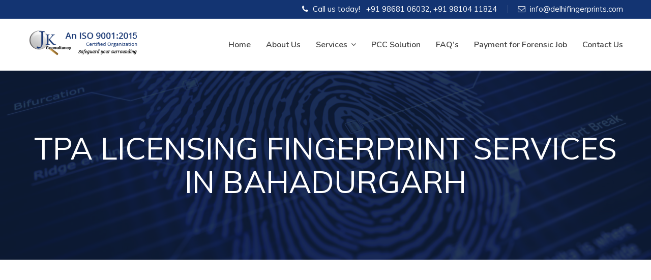

--- FILE ---
content_type: text/html; charset=UTF-8
request_url: https://www.delhifingerprints.com/tpa-licensing-fingerprint-services-in-bahadurgarh/
body_size: 3879
content:

<!DOCTYPE html>
<html lang="en-US" class="no-js no-svg">
<head>
<meta charset="UTF-8">    
<meta name="viewport" content="width=device-width; initial-scale=1.0; maximum-scale=1.0; user-scalable=0;">

<title>TPA Licensing Fingerprint Services in Bahadurgarh</title>        

<meta name="description" content="We provide fingerprinting Services for TPA Licensing in Bahadurgarh. We provide fingerprinting services for obtaining Police Clearance Certificate or Criminal Record Check in Bahadurgarh from TPA Licensing.">

<meta name="keywords" content="Fingerprint Services Bahadurgarh, TPA Licensing Fingerprinting services Bahadurgarh, fingerprinting Services Bahadurgarh, TPA Licensing Fingerprinting services Bahadurgarh, fingerprinting for TPA Licensing in Bahadurgarh. Fingerprint for TPA Licensing in Bahadurgarh, fingerprinting services TPA Licensing in Bahadurgarh.">

<meta name="robots" content="all=index, follow">

<meta name="Copyright" content="2010-2025 copyright">


<meta name="distribution" content="Global">


<link href="https://fonts.googleapis.com/css?family=Nunito:300,300i,400,400i,600,600i,700,700i" rel="stylesheet">
<link href="https://fonts.googleapis.com/css?family=Muli:300,300i,400,400i,600,600i,700,700i" rel="stylesheet">
<link href="https://fonts.googleapis.com/css?family=Pacifico" rel="stylesheet">
<title>TPA Licensing Fingerprint Services in Bahadurgarh &#8211; Delhi Finger Prints</title>
<link rel='dns-prefetch' href='//s.w.org' />
<link rel="alternate" type="application/rss+xml" title="Delhi Finger Prints &raquo; Feed" href="https://www.delhifingerprints.com/feed/" />
<link rel="alternate" type="application/rss+xml" title="Delhi Finger Prints &raquo; Comments Feed" href="https://www.delhifingerprints.com/comments/feed/" />
		<script type="text/javascript">
			window._wpemojiSettings = {"baseUrl":"https:\/\/s.w.org\/images\/core\/emoji\/13.0.0\/72x72\/","ext":".png","svgUrl":"https:\/\/s.w.org\/images\/core\/emoji\/13.0.0\/svg\/","svgExt":".svg","source":{"concatemoji":"https:\/\/www.delhifingerprints.com\/wp-includes\/js\/wp-emoji-release.min.js?ver=5.5.17"}};
			!function(e,a,t){var n,r,o,i=a.createElement("canvas"),p=i.getContext&&i.getContext("2d");function s(e,t){var a=String.fromCharCode;p.clearRect(0,0,i.width,i.height),p.fillText(a.apply(this,e),0,0);e=i.toDataURL();return p.clearRect(0,0,i.width,i.height),p.fillText(a.apply(this,t),0,0),e===i.toDataURL()}function c(e){var t=a.createElement("script");t.src=e,t.defer=t.type="text/javascript",a.getElementsByTagName("head")[0].appendChild(t)}for(o=Array("flag","emoji"),t.supports={everything:!0,everythingExceptFlag:!0},r=0;r<o.length;r++)t.supports[o[r]]=function(e){if(!p||!p.fillText)return!1;switch(p.textBaseline="top",p.font="600 32px Arial",e){case"flag":return s([127987,65039,8205,9895,65039],[127987,65039,8203,9895,65039])?!1:!s([55356,56826,55356,56819],[55356,56826,8203,55356,56819])&&!s([55356,57332,56128,56423,56128,56418,56128,56421,56128,56430,56128,56423,56128,56447],[55356,57332,8203,56128,56423,8203,56128,56418,8203,56128,56421,8203,56128,56430,8203,56128,56423,8203,56128,56447]);case"emoji":return!s([55357,56424,8205,55356,57212],[55357,56424,8203,55356,57212])}return!1}(o[r]),t.supports.everything=t.supports.everything&&t.supports[o[r]],"flag"!==o[r]&&(t.supports.everythingExceptFlag=t.supports.everythingExceptFlag&&t.supports[o[r]]);t.supports.everythingExceptFlag=t.supports.everythingExceptFlag&&!t.supports.flag,t.DOMReady=!1,t.readyCallback=function(){t.DOMReady=!0},t.supports.everything||(n=function(){t.readyCallback()},a.addEventListener?(a.addEventListener("DOMContentLoaded",n,!1),e.addEventListener("load",n,!1)):(e.attachEvent("onload",n),a.attachEvent("onreadystatechange",function(){"complete"===a.readyState&&t.readyCallback()})),(n=t.source||{}).concatemoji?c(n.concatemoji):n.wpemoji&&n.twemoji&&(c(n.twemoji),c(n.wpemoji)))}(window,document,window._wpemojiSettings);
		</script>
		<style type="text/css">
img.wp-smiley,
img.emoji {
	display: inline !important;
	border: none !important;
	box-shadow: none !important;
	height: 1em !important;
	width: 1em !important;
	margin: 0 .07em !important;
	vertical-align: -0.1em !important;
	background: none !important;
	padding: 0 !important;
}
</style>
	<link rel='stylesheet' id='contact-form-7-css'  href='https://www.delhifingerprints.com/wp-content/plugins/contact-form-7/includes/css/styles.css?ver=5.2.2' type='text/css' media='all' />
<link rel='stylesheet' id='dfpsite-style-css'  href='https://www.delhifingerprints.com/wp-content/themes/DFP/style.css?ver=5.5.17' type='text/css' media='all' />
<link rel='stylesheet' id='dfpsite-bootstrapstyle-css'  href='https://www.delhifingerprints.com/wp-content/themes/DFP/assets/bootstrap/bootstrap.css?ver=5.5.17' type='text/css' media='all' />
<link rel='stylesheet' id='dfpsite-mainstylesheet-css'  href='https://www.delhifingerprints.com/wp-content/themes/DFP/assets/css/style.css?ver=5.5.17' type='text/css' media='all' />
<link rel='stylesheet' id='dfpsite-globalstyle-css'  href='https://www.delhifingerprints.com/wp-content/themes/DFP/assets/css/global.css?ver=5.5.17' type='text/css' media='all' />
<link rel='stylesheet' id='dfpsite-responsivestyle-css'  href='https://www.delhifingerprints.com/wp-content/themes/DFP/assets/css/responsive.css?ver=5.5.17' type='text/css' media='all' />
<link rel='stylesheet' id='dfpsite-fontawesomestyle-css'  href='https://www.delhifingerprints.com/wp-content/themes/DFP/assets/css/font-awesome.css?ver=5.5.17' type='text/css' media='all' />
<link rel='stylesheet' id='dfpsite-linearstyle-css'  href='https://www.delhifingerprints.com/wp-content/themes/DFP/assets/css/linear.css?ver=5.5.17' type='text/css' media='all' />
<link rel='stylesheet' id='dfpsite-owl_1-css'  href='https://www.delhifingerprints.com/wp-content/themes/DFP/assets/owl-carousel/owl.carousel.css?ver=5.5.17' type='text/css' media='all' />
<link rel='stylesheet' id='dfpsite-owl_2-css'  href='https://www.delhifingerprints.com/wp-content/themes/DFP/assets/owl-carousel/owl.theme.css?ver=5.5.17' type='text/css' media='all' />
<link rel='stylesheet' id='dfpsite-wowstyle-css'  href='https://www.delhifingerprints.com/wp-content/themes/DFP/assets/wow/wow.css?ver=5.5.17' type='text/css' media='all' />
<link rel='stylesheet' id='dfpsite-sliderstyle-css'  href='https://www.delhifingerprints.com/wp-content/themes/DFP/assets/layerslider/css/layerslider.css?ver=5.5.17' type='text/css' media='all' />
<link rel='stylesheet' id='tablepress-default-css'  href='https://www.delhifingerprints.com/wp-content/tablepress-combined.min.css?ver=5' type='text/css' media='all' />
<script type='text/javascript' src='https://www.delhifingerprints.com/wp-includes/js/jquery/jquery.js?ver=1.12.4-wp' id='jquery-core-js'></script>
<script type='text/javascript' src='https://www.delhifingerprints.com/wp-content/themes/DFP/assets/js/jquery.js?ver=5.5.17' id='dfpsite-mainjquery-js'></script>
<script type='text/javascript' src='https://www.delhifingerprints.com/wp-content/themes/DFP/assets/bootstrap/bootstrap.js?ver=5.5.17' id='dfpsite-bsjuqery-js'></script>
<script type='text/javascript' src='https://www.delhifingerprints.com/wp-content/themes/DFP/assets/owl-carousel/owl.carousel.js?ver=5.5.17' id='dfpsite-owl_3-js'></script>
<script type='text/javascript' src='https://www.delhifingerprints.com/wp-content/themes/DFP/assets/js/scripts.js?ver=5.5.17' id='dfpsite-customscript-js'></script>
<script type='text/javascript' src='https://www.delhifingerprints.com/wp-content/themes/DFP/assets/wow/wow.js?ver=5.5.17' id='dfpsite-wowscript-js'></script>
<script type='text/javascript' src='https://www.delhifingerprints.com/wp-content/themes/DFP/assets/layerslider/js/greensock.js?ver=5.5.17' id='dfpsite-slide1js-js'></script>
<script type='text/javascript' src='https://www.delhifingerprints.com/wp-content/themes/DFP/assets/layerslider/js/layerslider.transitions.js?ver=5.5.17' id='dfpsite-slide2js-js'></script>
<script type='text/javascript' src='https://www.delhifingerprints.com/wp-content/themes/DFP/assets/layerslider/js/layerslider.kreaturamedia.jquery.js?ver=5.5.17' id='dfpsite-slide3js-js'></script>
<script type='text/javascript' src='https://www.delhifingerprints.com/wp-content/themes/DFP/assets/js/waypoints.min.js?ver=1' id='dfpsite-count1js-js'></script>
<script type='text/javascript' src='https://www.delhifingerprints.com/wp-content/themes/DFP/assets/js/jquery.counterup.js?ver=1' id='dfpsite-count2js-js'></script>
<script type='text/javascript' src='https://www.delhifingerprints.com/wp-content/themes/DFP/assets/js/map.js?ver=5.5.17' id='dfpsite-mapscript-js'></script>
<link rel="https://api.w.org/" href="https://www.delhifingerprints.com/wp-json/" /><link rel="alternate" type="application/json" href="https://www.delhifingerprints.com/wp-json/wp/v2/pages/36681" /><link rel="EditURI" type="application/rsd+xml" title="RSD" href="https://www.delhifingerprints.com/xmlrpc.php?rsd" />
<link rel="wlwmanifest" type="application/wlwmanifest+xml" href="https://www.delhifingerprints.com/wp-includes/wlwmanifest.xml" /> 
<meta name="generator" content="WordPress 5.5.17" />
<link rel="canonical" href="https://www.delhifingerprints.com/tpa-licensing-fingerprint-services-in-bahadurgarh/" />
<link rel='shortlink' href='https://www.delhifingerprints.com/?p=36681' />
<link rel="alternate" type="application/json+oembed" href="https://www.delhifingerprints.com/wp-json/oembed/1.0/embed?url=https%3A%2F%2Fwww.delhifingerprints.com%2Ftpa-licensing-fingerprint-services-in-bahadurgarh%2F" />
<link rel="alternate" type="text/xml+oembed" href="https://www.delhifingerprints.com/wp-json/oembed/1.0/embed?url=https%3A%2F%2Fwww.delhifingerprints.com%2Ftpa-licensing-fingerprint-services-in-bahadurgarh%2F&#038;format=xml" />
                                
</head>

<body data-rsssl=1 class="page-template-default page page-id-36681">


        
        <section class="topstrip">
            <div class="container">
                                <ul class="rightside">

                                        <li><span class="fa fa-phone"></span> Call us today! &nbsp; <span id="headerphone">+91 98681 06032</span>, <span id="headerphone">+91 98104 11824</span></li>
                                                            <li><span class="fa fa-envelope-o"></span> <span id="headeremailid"><a href="mailto:info@delhifingerprints.com">info@delhifingerprints.com</a></span></li>
                    
                </ul>
            </div>

        </section>





        <header>

                <div class="container">
                    <a href="https://www.delhifingerprints.com" class="logo">
                                                                        <img src="https://www.delhifingerprints.com/wp-content/themes/DFP/images/logo.png" alt="Delhi Finger Prints" />
                                            </a>

                    <nav id="headnav" role="navigation">
                            <div class="menuicon"><span class="lnr lnr-menu"></span> <span class="lnr lnr-cross" style="display: none;"></span></div>
                            <div class="menu-anchor-container"><ul id="menu-anchor" class="menu"><li id="menu-item-33488" class="menu-item menu-item-type-post_type menu-item-object-page menu-item-home menu-item-33488"><a href="https://www.delhifingerprints.com/">Home</a></li>
<li id="menu-item-33577" class="menu-item menu-item-type-post_type menu-item-object-page menu-item-33577"><a href="https://www.delhifingerprints.com/about/">About Us</a></li>
<li id="menu-item-33264" class="menu-item menu-item-type-post_type menu-item-object-page menu-item-has-children menu-item-33264"><a href="https://www.delhifingerprints.com/services/">Services</a>
<ul class="sub-menu">
	<li id="menu-item-34289" class="menu-item menu-item-type-post_type menu-item-object-page menu-item-34289"><a href="https://www.delhifingerprints.com/fingerprint-examination/">FINGERPRINT EXPERT</a></li>
	<li id="menu-item-34288" class="menu-item menu-item-type-post_type menu-item-object-page menu-item-34288"><a href="https://www.delhifingerprints.com/matrimonial-verfication/">MATRIMONIAL VERIFICATION</a></li>
	<li id="menu-item-34287" class="menu-item menu-item-type-post_type menu-item-object-page menu-item-34287"><a href="https://www.delhifingerprints.com/handwriting-expert-signature-verification/">Handwriting Expert &#038; Signature Verification</a></li>
	<li id="menu-item-34286" class="menu-item menu-item-type-post_type menu-item-object-page menu-item-34286"><a href="https://www.delhifingerprints.com/polygraph-test-2/">Polygraph Test</a></li>
	<li id="menu-item-34285" class="menu-item menu-item-type-post_type menu-item-object-page menu-item-34285"><a href="https://www.delhifingerprints.com/legal-services/">Legal Services</a></li>
	<li id="menu-item-34284" class="menu-item menu-item-type-post_type menu-item-object-page menu-item-34284"><a href="https://www.delhifingerprints.com/detective-services/">Detective Services</a></li>
	<li id="menu-item-34283" class="menu-item menu-item-type-post_type menu-item-object-page menu-item-34283"><a href="https://www.delhifingerprints.com/employee-verification/">Employee Verification</a></li>
</ul>
</li>
<li id="menu-item-34123" class="menu-item menu-item-type-post_type menu-item-object-page menu-item-34123"><a href="https://www.delhifingerprints.com/pcc-solution/">PCC Solution</a></li>
<li id="menu-item-33266" class="menu-item menu-item-type-post_type menu-item-object-page menu-item-33266"><a href="https://www.delhifingerprints.com/faqs/">FAQ&#8217;s</a></li>
<li id="menu-item-39455" class="menu-item menu-item-type-post_type menu-item-object-page menu-item-39455"><a href="https://www.delhifingerprints.com/pay/">Payment for Forensic Job</a></li>
<li id="menu-item-33265" class="menu-item menu-item-type-post_type menu-item-object-page menu-item-33265"><a href="https://www.delhifingerprints.com/contact/">Contact Us</a></li>
</ul></div>                    </nav>

                </div>


        </header>



	
	 
	<div class="pagetitle">
		<div class="container">
			<h2>TPA Licensing Fingerprint Services in Bahadurgarh</h2>
		</div>
	</div>
	


	<div class="commonpage">
		<div class="container">

			
			
			
			

		</div>
	</div>



        <section class="content-2">
            <div class="container">
               
                         


            <h2>
            	Have Any Questions?
            </h2>
            <h3>
            	Regarding Pricing, Appointment or any of our service. Just ask it straight by dailing any of below phone numbers.
            </h3>

    	
        
                    
                    <div class="pnumbers">
                        <div class="phonenumber"><span class="fa fa-phone"></span> &nbsp; +91 98681 06032</div>
                        <div class="or">Or</div>
                        <div class="phonenumber"><span class="fa fa-whatsapp"></span> &nbsp; +91 98104 11824 </div>
                    </div>
             
            </div>
        </section>


        <div class="maparea" id="contactpage_map">
            
        </div>

        <footer>
                
                <div class="copyright">
                        Copyright © 2020 J. K. Consultancy. all rights reserved
                </div>      
        </footer>




        <script async defer
        src="https://maps.googleapis.com/maps/api/js?key=AIzaSyDChmPc-xMkzTZi12aaEeUHRS7ExrS0mQQ&callback=initMap">
        </script>
        <script>
        jQuery("#layerslider").layerSlider({
                responsive: true,
                autoPlayVideos: true,
                responsiveUnder: 1500,
                layersContainer: 1120,
                skinsPath: 'https://www.delhifingerprints.com/wp-content/themes/DFP/assets/layerslider/skins/'
        });
        </script>
        <script>
                wow = new WOW(
                  {
                    animateClass: 'animated',
                    offset:       0
                  }
                );
                wow.init();
                document.getElementById('moar').onclick = function() {
                  var section = document.createElement('section');
                  section.className = 'section--purple wow fadeInDown';
                  this.parentNode.insertBefore(section, this);
                };
        </script>  
        <script type="text/javascript">
        //scrollable links
        $(function() {
                $('a.scroll').click(function() {
                if (location.pathname.replace(/^\//,'') == this.pathname.replace(/^\//,'') && location.hostname == this.hostname) {
                var target = $(this.hash);
                target = target.length ? target : $('[name=' + this.hash.slice(1) +']');
                if (target.length) {
                $('html,body').animate({
                scrollTop: target.offset().top - 94
                }, 2000);
                return false;
                }
                }
                });
        });
        </script>  
        
<script type='text/javascript' id='contact-form-7-js-extra'>
/* <![CDATA[ */
var wpcf7 = {"apiSettings":{"root":"https:\/\/www.delhifingerprints.com\/wp-json\/contact-form-7\/v1","namespace":"contact-form-7\/v1"}};
/* ]]> */
</script>
<script type='text/javascript' src='https://www.delhifingerprints.com/wp-content/plugins/contact-form-7/includes/js/scripts.js?ver=5.2.2' id='contact-form-7-js'></script>
<script type='text/javascript' src='https://www.delhifingerprints.com/wp-content/themes/DFP/assets/js/jquery.shuffle.min.js?ver=1.1' id='dfpsite-port1js-js'></script>
<script type='text/javascript' src='https://www.delhifingerprints.com/wp-content/themes/DFP/assets/js/gallery.js?ver=1.1' id='dfpsite-port2js-js'></script>
<script type='text/javascript' src='https://www.delhifingerprints.com/wp-includes/js/wp-embed.min.js?ver=5.5.17' id='wp-embed-js'></script>

</body>
</html>


--- FILE ---
content_type: text/css
request_url: https://www.delhifingerprints.com/wp-content/themes/DFP/style.css?ver=5.5.17
body_size: -57
content:
/*
Theme Name: DelhiFingerPrints
Theme URI: #
Author: Gaurav Kaushik 
Author URI: www.jkconsultancy.in
Description: Collinssons breif description will come here.
Version: 1
*/




--- FILE ---
content_type: text/css
request_url: https://www.delhifingerprints.com/wp-content/themes/DFP/assets/css/style.css?ver=5.5.17
body_size: 3433
content:
	html, body, div, span, applet, object, iframe, h1, h2, h3, h4, h5, h6, p, blockquote, a, abbr, acronym, big, font, img, small, center, dl, dt, dd, ol, ul, li, fieldset, form, label, legend, table, tbody, tfoot, thead, tr, th, td {margin:0; padding:0; border:0; outline:0; font-size:100%;}
	body {line-height:normal;}
	ol, ul {list-style:none;}
	blockquote, q {quotes:none;}
	:focus {outline:0;}
	ins {text-decoration:none;}
	del {text-decoration:line-through;}
	table {border-collapse:collapse; border-spacing:0;}

	*::-moz-selection {
	    background: none repeat scroll 0 0 #24890d;
	    color: #fff;
	    text-shadow: none;
		}

	/* BODY */
	body{
		background:#fff;
		overflow-x: hidden;
	  	}



	body, html, div, section, a, li, tr, td, th, input, blockquote,
	h1, h2, h3, h4, h5, h6, p, button{
		font-family: 'Muli', sans-serif;
	}

	.container{
		display: table;
		width: 1170px;
		margin: 0 auto;
		padding: 0 0;
	}
	
	.topstrip{
		float: left;
		width: 100%;
		margin: 0 0 0 0;
		padding: 10px 50px;
		border-bottom: 1px solid rgba(255,255,255,0.1);
		background: #133472;
	}
	.topstrip ul.rightside{
		float: right;
	}
	.topstrip ul.rightside li{
		float: left;
		width: auto;
		text-align: left;
		color:#fff;
		font-size: 15px; line-height: 16px;
		font-weight:normal;
		margin: 0 20px 0 0; padding-right: 20px;
		border-right: 1px solid rgba(255,255,255,0.1);
	}
	.topstrip ul.rightside li span.fa{
		margin-right: 5px;
	}
	.topstrip ul.rightside li:last-child{
		margin-right: 0; padding-right: 0; border-right: none;
	}
	.topstrip ul.rightside li a{
		color: #fff; text-decoration: none;
		transition:0.7s; -webkit-transition:0.7s;
	}
	.topstrip ul.rightside li a:hover{
		text-decoration: none; color: #896126;
	}

	header{
		float: left;
		width: 100%;
		margin: 0 0 0 0;
		padding: 0 50px;
		background: #fff;
		left: 0; top: 0;
		z-index: 9;
	}
	a.logo{
		float: left;
		margin: 22px 0 0 0;
		color: #fff;
		text-decoration: none;
	}
	a.logo img{
		width: 220px; height: auto;
	}
	nav{
		float: right;
	}
	nav .menuicon{
		display: none;
		position: absolute;
		width: 48px; height: 48px; 
		right: 20px; top: -62px;
		cursor: pointer;
		transition:0.7s; -webkit-transition:0.7s; background: #896126;
		border-radius:35px; -webkit-border-radius:35px;
	}
	nav .menuicon span{
		text-align: center; color:#fff; font-size: 24px; 
		width: 48px; height: 48px; line-height: 48px;
		float: left;
	}
	nav ul{
		float: right;
	}
	nav ul li{
		float: left;
		margin-right: 30px;
		font-family: 'Nunito', sans-serif;
	}
	nav ul li:last-child{
		margin-right: 0;
	}
	nav ul li a{
		float: left;
		text-align: left;
		color:#444;
		font-size: 16px;
		font-weight:600;
		text-decoration: none;
		transition:0.7s; -webkit-transition:0.7s;
		padding: 40px 0;
		position: relative;
		font-family: 'Nunito', sans-serif;
	}
	nav ul li a span.fa{
		margin-left: 7px;
	}
	nav ul li a:hover, nav ul li.current-menu-item a{
		color: #896126;
		text-decoration: none;
	}
	nav ul li a:focus{
		color: #896126;
		text-decoration: none;
		outline: none;
	}
	nav ul li a:after{
		position: absolute;
		width:0;
		height:4px;
		background: #896126;
		content:'';
		margin: 0 auto;
		z-index:2;
		left:0; right:0; bottom:0;
		transition:0.7s; -webkit-transition:0.7s;
	}
	nav ul li a:hover:after, nav ul li.current-menu-item a:after{
		width: 100%;
	}
	nav ul li ul{
		float:left;
		margin:83px 0 0 0px;
		width:220px;
		padding:20px 0 0 0;
		}
	nav ul li ul li{
		float:left;
		width:100%;
		line-height:normal;
		height:auto;
		box-shadow:0 0 5px rgba(0,0,0,0);
		-webkit-box-shadow:0 0 5px rgba(0,0,0,0);
		}
	nav ul li ul li a:after{
		display: none;
	}
	nav ul li ul li a{
		float:left;
		width:100%;
		color:#fff;
		background: #fff;
		text-align:left;
		font-size:15px;
		color: #444;
		text-decoration:none; height:auto; line-height:normal;
		font-weight: 600;
		padding:13px 8% 13px 8%;
		line-height:normal;
		transition:0.3s; -webkit-transition:0.3s;
		border: 1px solid rgba(0,0,0,0.2);
		border-bottom:none;
		border-radius:0; -webkit-border-radius:0; 
		}
	nav ul li ul li:hover a{
		background: #896126;
		color: #fff;
	}	
	nav ul li ul li:last-child a{
		border-bottom: 1px solid rgba(0,0,0,0.2);
	}
	nav ul li ul {position: absolute; left:-999em; height:auto; z-index:999; transition:opacity 0.7s; -webkit-transition:opacity 0.7s; opacity: 0; }
	nav li ul ul  { margin:0 0 0 180px; padding: 0 0 0 0;  }
	nav ul li ul li ul li:first-child a{
		border-radius:0 11px 0 0; -webkit-border-radius:0 11px 0 0;
	}
	nav ul li ul li ul li:last-child a{
		border-radius:0 0 11px 11px; -webkit-border-radius:0 0 11px 11px;
	}
	nav li ul ul li a  {}
	nav li ul li ul li a  {}
	nav li:hover,.menu li.hover  { position:relative; }
	nav li:hover ul ul, .menu li.sfhover ul ul,
	nav li:hover ul ul ul, .menu li.sfhover ul ul ul,
	nav li:hover ul ul ul ul, .menu li.sfhover ul ul ul ul { left: -999em; opacity: 1; }
	nav li:hover ul, .menu li.sfhover ul,
	nav li li:hover ul, .menu li li.sfhover ul,
	nav li li li:hover ul, .menu li li li.sfhover ul,
	nav li li li li:hover ul, .menu li li li li.sfhover ul  { left:0; opacity: 1; }
	nav ul li ul li ul li a{
		background: #670711;
		}
	nav ul li ul li ul li:hover a{
		background: #a62431;
		color: #fff;
	}



	.bannerslider{
		float: left;
		width: 100%; 
		margin: 0 0 0 0;
		padding: 0 0 0 0;
		position: relative;
		z-index: 1;
		background: #000;
	}
	.bannerslider .ls-slide:after{
		position: absolute;
		width:100%;
		height:100%; content: '';
		margin: 0 0 0 0;
		padding: 0 0 0 0;
		background:rgba(15,30,58,0.85);
		left:0; top:0; 	z-index:2;
	}
	.bannerslider h2{
		text-align: center;
		color:#fff;
		font-size: 36px; line-height: 58px;
		font-weight:bold;
		margin: 0 0 0 0;
		text-transform: uppercase;
		z-index: 3;
	}
	.bannerslider h1{
		text-align: center;
		color:#fff;
		font-size: 80px; line-height: 76px;
		font-weight:bold;
		margin: 0 0 0 0;
		text-transform: uppercase;
		z-index: 3;
	}
	.bannerslider h3{
		text-align: center;
		color:#fff;
		font-size: 21px;
		font-weight:normal;
		text-transform: uppercase;
		margin: 0 0 0 0;
		position: relative;
		padding-top: 45px;
		z-index: 3;
	}
	.bannerslider h3:before{
		position: absolute;
		width:100px;
		height:3px;
		background: #fff;
		content:'';
		margin: 0 auto;
		z-index:3;
		left:0; right:0; top:0;
	}
	.bannerslider a.button{
		float: left;
		width: 248px; height: 54px; line-height: 54px;
		background: #896126; text-decoration: none;
		text-align: center;
		color:#fff;
		font-size: 15px;
		font-weight:300;
		text-transform: uppercase;
		border-radius:7px; -webkit-border-radius:7px;
		margin: 0 0 0 0;
		z-index: 3;
		position: relative;
	}
	.linkdiv{
		z-index: 3;
	}



	.content-1{
		float: left;
		width: 100%;
		margin: 0 0 0 0;
		padding: 20px 0 20px 0;
		background: #fff;
	}
	.content-1 .topping{
		float: left;
		width: 100%;
		padding: 40px 40px;
		background: #896126 url(../../images/topping.png) no-repeat left center;
		border-radius:8px;
		-webkit-border-radius:8px;
	}
	.c_badge{
		float: left;
		width: 200px; height: auto;
		margin: 0 30px 0 0;
	}
	.content-1 .topping h3{
		text-align: center;
		color:#fff;
		font-size: 32px;
		font-weight:400;
		margin-bottom: 20px; margin-top: 20px;
	}
	.content-1 .topping h4{
		text-align: center;
		color:#fff;
		font-size: 18px;
		font-weight:300;
		margin-bottom: 20px;
	}
	.content-1 h2{
		text-align: center;
		color:#133472;
		font-size: 21px;
		font-weight:bold;
		margin-bottom:20px;
		text-transform: capitalize;
		padding: 0px 0;
	}
	.content-1 .itemswrap{
		float: left;
		width: 100%;
		margin: 80px 0 0 0;
		padding: 0 0 0 0;
	}
	.content-1 .item{
		float: left;
		width: 30%; height: 490px;
		margin: 0 5% 60px 0;
	}
	.content-1 .item:nth-of-type(3n){
		margin-right: 0;
	}
	.content-1 .item img{
		float: left;
		width: 100%; height: auto;
		margin: 0 0 20px 0;
		border-radius:6px; -webkit-border-radius:6px;
	}
	.content-1 p{
		text-align: center;
		color:#444;
		font-size: 14px; line-height: normal;
		font-weight:300;
		padding: 0 30px;
		margin-bottom: 20px;
	}
	.content-1 a{
		display: table;
		width: 160px; height: 40px; line-height: 40px;
		text-decoration: none;
		border-radius:5px; -webkit-border-radius:5px;
		text-align: center;
		color:#fff;
		font-size: 14px;
		font-weight:normal;
		background: #896126;
		margin: 0 auto 0 auto;
	}


	.content-2{
		float: left;
		width: 100%;
		margin: 0 0 0 0;
		padding: 60px 0 60px 0;
		background: #896126;
	}
	.content-2 h2{
		text-align: center;
		color:#fff;
		font-size: 36px;
		font-weight:bold;
		text-transform: uppercase;
		letter-spacing: 2px;
		margin-bottom: 20px;
	}
	.content-2 h3{
		text-align: center;
		color:#fff;
		font-size: 21px;
		font-weight:bold;
		margin-bottom: 50px;
		padding: 0 110px;
	}
	.pnumbers{
		display: table;
		width:auto;
		margin: 0 auto 0 auto;
	}
	.phonenumber{
		float: left;
		width: auto; height: 48px; line-height: 48px;
		background: #133472;
		border-radius:5px; -webkit-border-radius:5px;
		text-align: center;
		color:#fff;
		font-size: 21px;
		font-weight:normal;
		padding: 0 30px;
		margin: 0 10px;
	}
	.pnumbers .or{
		float: left;
		width: 48px; height: 48px; line-height: 48px;
		text-align: center;
		color:#fff;
		font-size: 21px;
		font-weight:bold;
		text-transform: uppercase;
	}


	.maparea{
		float: left;
		width: 100%; height: 500px;
		margin: 0 0 0 0;
		padding: 0 0 0 0;
	}



	footer{
		float: left;
		width: 100%;
		margin: 0 0 0 0;
		padding: 40px 50px 40px 50px;
		background: #111;
	}
	.copyright{
		float: left;
		width: 100%;
		margin: 0 0 0 0;
		padding: 0 0 0 0;
		text-align: center;
		color:#fff;
		font-size: 16px;
		font-weight:normal;
	}
	

	.pagetitle{
		float: left;
		width: 100%;
		margin: 0 0 0 0;
		padding: 120px 0;
		position: relative;
		z-index: 1;
		background: url(../../images/banner_6.jpg) no-repeat center;
		background-size: cover;
	}
	.pagetitle.aboutpage_title{
		background: url(../../images/banner_9.jpg) no-repeat center;
		background-size: cover;
	}
	.pagetitle:before{
		position: absolute;
		width:100%;
		height:100%;
		background:rgba(15,30,58,0.85);
		content:'';
		margin: 0 auto;
		z-index:-1;
		left:0; right:0; bottom:0;
	}
	.pagetitle h2{
		text-align: center;
		color:#fff;
		font-size: 60px;
		font-weight:normal;
		margin: 0 0 0 0;
		text-transform: uppercase;
	}
	.pagetitle.serviepage_title{
		padding: 120px 0 80px 0;
	}
	.pagetitle.serviepage_title h2{
		text-align: center;
		color:#fff;
		font-size: 42px;
		font-weight:bold;
		margin: 0 0 0 0; padding-bottom: 50px;
		position: relative;
		text-transform: uppercase;
	}
	.pagetitle.serviepage_title h2:after{
		position: absolute;
		width:120px;
		height:3px;
		background: #896126;
		content:'';
		margin: 0 auto;
		z-index:2;
		left:0; right:0; bottom:0;
	}


	.commonpage{
		float: left;
		width: 100%;
		margin: 0 0 0 0;
		padding: 100px 0;
		background: #fff;
	}
	.commonpage h1{
		text-align: left;
		color:#133472;
		font-size: 24px;
		font-weight:bold;
		margin: 0 0 20px 0;
		position: relative;
		text-transform: uppercase;
		letter-spacing: 2px;
	}
	.commonpage h2{
		text-align: left;
		color:#333;
		font-size: 42px;
		font-weight:bold;
		margin: 0 0 0 0;
		padding-bottom: 0;
		position: relative;
	}
	.commonpage h3{
		text-align: left;
		color:#333;
		font-size: 36px;
		font-weight:bold;
		margin: 0 0 20px 0;
	}
	.commonpage h4{
		text-align: left;
		color:#333;
		font-size: 24px;
		font-weight:600;
		margin: 0 0 20px 0;
	}
	.commonpage h5{
		text-align: left;
		color:#333;
		font-size: 18px;
		font-weight:600;
		margin: 0 0 20px 0;
	}
	.commonpage h6{
		text-align: left;
		color:#333;
		font-size: 16px;
		font-weight:600;
		margin: 0 0 20px 0;
	}
	.commonpage p{
		text-align: left;
		color:#666;
		font-size: 16px; line-height: 27px;
		font-weight:normal;
		margin: 0 0 20px 0;
	}
	.commonpage ul{
		list-style: disc;
	}
	.commonpage ol{
		list-style: decimal;
	}
	.commonpage ul, .commonpage ol{
		margin: 10px 0 25px 0;
		padding: 0 0 0 50px;
	}
	.commonpage ul li, .commonpage ol li{
		text-align: left;
		color:#333;
		font-size: 16px; line-height: 27px;
		font-weight:300;
		margin: 0 0 0 0;
		
	}
	.commonpage ol li{

	}
	.commonpage table{
		float: left !important;
		width: 100% !important;
		margin: 25px 0 !important;
	}
	.commonpage table tr th{
		padding: 10px 20px !important;
		background: #133472 !important;
		text-align: center !important;
		color:#fff !important;
		font-size: 21px !important;
		font-weight:bold !important;
		border: 2px solid rgba(0,0,0,0.1) !important;
	}
	.commonpage table tr td{
		padding: 10px 20px !important;
		background: #896126 !important;
		text-align: center !important;
		color:#fff !important;
		font-size: 18px !important;
		font-weight:300 !important;
		border: 2px solid rgba(0,0,0,0.1) !important;
	}
	.commonpage table tr td strong{
		font-weight: 300 !important;
	}
	.commonpage table tr td a{
		color: #fff !important; text-decoration: none !important;
	}
	.commonpage table tr td a:hover{
		color: #fff !important; text-decoration: underline !important;
	}
	
	

	.commonpage.aboutpage h1,
	.commonpage.aboutpage h2,
	.commonpage.aboutpage h3{
		text-align: center;
	}
	.commonpage.aboutpage h2{
		padding-bottom: 30px;
	}
	.commonpage.aboutpage h2:after{
		position: absolute;
		width:120px;
		height:3px;
		background: #896126;
		content:'';
		margin: 0 auto;
		z-index:2;
		left:0; right: 0;  bottom:0;
	}

	.clientlogo_slider{
		float: left;
		width: 100%;
		margin: 0 0 0 0;
		padding: 0 50px;
	}
	.clientlogo_slider #clientlogos{
		width: 1170px;
	}
	.clientlogo_slider .item img{
		border: 1px solid #ccc;
	}
	.clientlogo_slider .owl-nav{
		position: absolute;
		width: 100%; height: 42px;
		left: -50px; top:0; bottom: 0;
		margin:auto 0;
		z-index: 2;
	}
	.clientlogo_slider .owl-nav .owl-prev, .clientlogo_slider .owl-nav .owl-next{
		float: left;
		width: 42px; height: 42px;
		background: #896126;
		border-radius:50%;
		-webkit-border-radius:50%;
	}
	.clientlogo_slider .owl-nav .owl-prev .sll{
		float: left;
		width: 42px; height: 42px;
		background: url(../../images/leftarrow.png) no-repeat center;
		transition:0.2s; -webkit-transition:0.2s;
	}
	.clientlogo_slider .owl-nav .owl-next{
		float: right;
		margin-right: -100px;
	}
	.clientlogo_slider .owl-nav .owl-next .slr{
		float: left;
		width: 42px; height: 42px;
		background: url(../../images/rightarrow.png) no-repeat center;
		transition:0.2s; -webkit-transition:0.2s;
	}



	.contactinfo_wrap{
		float: left;
		width: 100%;
		margin: 0 0 0 0;
		padding:50px 0;
	}
	.cwidget{
		float: left;
		width: 32%; height: 290px;
		margin-right: 2%;
		padding: 30px 20px;
		border-radius:7px;
		-webkit-border-radius:7px;
		background: #896126;
	}
	.cwidget.phonewidget{
		background: #133472;
	}
	.cwidget:last-of-type{
		margin-right: 0;
	}
	.cwidget span.fa{
		display: table;
		width: 72px; height: 72px; line-height: 68px;
		text-align: center;
		color:#fff;
		font-size: 24px;
		font-weight:normal;
		margin: 0 auto 30px auto;
		border-radius:35px;
		-webkit-border-radius:35px;
		border: 2px solid rgba(255,255,255,0.2);
	}
	.cwidget h2{
		text-align: center;
		color:#fff;
		font-size: 24px;
		font-weight:normal;
		margin-bottom: 30px;
	}
	.cwidget h3{
		display: table;
		text-align: center;
		color:#fff;
		font-size: 16px;
		font-weight:normal;
		margin-right: auto; margin-left: auto;
		margin-bottom: 10px;
	}
	.cwidget h3:last-of-type{
		margin-bottom: 0;
	}
	
	.contactpage{
		float: left;
		width: 100%;
		margin: 0 0 0 0;
		padding: 30px 0 90px 0;
	}
	.contactpage h1, .contactpage h2, .contactpage h3, .contactpage h4, 
	.contactpage h5, .contactpage h6{
		text-align: left;
		color:#133472;
		font-weight:bold;
		margin-bottom: 20px;
	}
	.contactpage h1{font-size: 48px;}
	.contactpage h2{font-size: 36px;}
	.contactpage h3{font-size: 30px;}
	.contactpage h4{font-size: 24px;}
	.contactpage h5{font-size: 21px;}
	.contactpage h6{font-size: 18px;}
	.contactpage p{
		text-align: left;
		color:#444;
		font-size: 21px; line-height: 32px;
		font-weight:300;
		margin-bottom: 20px;
	}

	.contactpage .leftside{
		float: left;
		width: 65%;
		margin: 0 0 0 0;
	}
	.contactpage .leftside .wpcf7{
		float: left;
		width: 100%;
		margin: 0 0 0 0;
		padding: 30px;
		background: #f7f7f7;
		border-radius:7px;
		-webkit-border-radius:7px;
	}
	.contactpage .leftside .wpcf7 form{
		float: left;
		width: 100%;
		margin: 0 0 0 0;
		padding: 0 0 0 0;
	}
	.contactpage .leftside .wpcf7 form p{
		float: left;
		width: 100%;
		margin-bottom: 25px;
	}
	.contactpage .leftside .wpcf7 form label{
		float: left;
		width: 100%;
		margin: 0 0 0 0;
		text-align: left;
		color:#444;
		font-size: 14px;
		font-weight:normal;
	}
	.contactpage .leftside .wpcf7 form input[type="text"],
	.contactpage .leftside .wpcf7 form input[type="email"],
	.contactpage .leftside .wpcf7 form select,
	.contactpage .leftside .wpcf7 form textarea{
		float: left;
		width: 100%; height: 42px;
		background: #fff; border: 2px solid #ccc;
		text-align: left;
		color:#444;
		font-size: 16px;
		font-weight:normal;
		margin: 0 0 0 0;
		padding: 0 0 0 20px;
		border-radius:5px;
		-webkit-border-radius:5px;
	}
	.contactpage .leftside .wpcf7 form textarea{
		height: 150px;
	}
	.contactpage .leftside .wpcf7 form input[type="submit"]{
		float: left;
		width: 220px;
		height: 52px;
		cursor: pointer;
		background: #133472;
		border-radius:5px;
		-webkit-border-radius:5px;
		text-align: center;
		color:#fff;
		font-size: 18px;
		font-weight:normal;
		text-transform: uppercase;
		margin: 0 0 0 0;
		border:none;
		transition:0.7s;
		-webkit-transition:0.7s;
	}
	.contactpage .leftside .wpcf7 form input[type="submit"]:hover{
		background: #896126;
	}
	.contactpage .rightside{
		float: right;
		width: 30%;
		margin: 0 0 0 0;
		border-radius:5px;
		-webkit-border-radius:5px;
		padding: 30px 20px;
		background: #f7f7f7;
	}
	.contactpage .rightside h2{
		text-align: left;
		color:#133472;
		font-size: 24px;
		font-weight:bold;
		margin-bottom: 30px;
	}
	.contactpage .rightside p{
		text-align: left;
		color:#444;
		font-size: 16px; line-height: normal;
		font-weight:300;
		margin-bottom: 30px;
	}
	.contactpage .rightside p:last-of-type{
		margin-bottom: 0;
	}




	.service_page{
		float: left;
		width: 100%;
		margin: 0 0 0 0;
		padding:70px 0;
		background: #fff;
	}
	.service_page .leftside{
		float: left;
		width: 100%;
		margin: 0 0 0 0;
	}
	.service_page .leftside h1{
		text-align: left;
		color:#133472;
		font-size: 24px;
		font-weight:bold;
		margin: 0 0 20px 0;
		position: relative;
		text-transform: uppercase;
		letter-spacing: 2px;
	}
	.service_page .leftside h2{
		text-align: left;
		color:#333;
		font-size: 42px;
		font-weight:bold;
		margin: 0 0 30px 0;
	}
	.service_page .leftside h3{
		text-align: left;
		color:#333;
		font-size: 36px;
		font-weight:bold;
		margin: 0 0 20px 0;
	}
	.service_page .leftside h4{
		text-align: left;
		color:#333;
		font-size: 24px; line-height: 36px;
		font-weight:bold;
		margin: 0 0 20px 0;
	}
	.service_page .leftside p{
		text-align: left;
		color:#333;
		font-size: 21px; line-height: 36px;
		font-weight:300;
		margin: 0 0 20px 0;
	}
	.service_page .leftside ul{
		margin: 10px 0 25px 0;
		padding: 0 0 0 50px;
	}
	.service_page .leftside ul li{
		text-align: left;
		color:#333;
		font-size: 21px; line-height: 36px;
		font-weight:300;
		margin: 0 0 0 0;
		list-style: disc;
	}
	.faq_list_wrap{
		float: left;
		width: 100%;
		margin: 30px 0 0 0;
		padding: 0 0 0 0;
		counter-reset: my-badass-counter;
	}
	.faq_item{
		float: left;
		width: 100%;
		margin: 0 0 20px 0;
		padding: 0 0 0 0;
		border-radius:5px;
		-webkit-border-radius:5px;
		overflow: hidden;
	}
	.faq_item h4{
		float: left;
		width: 100%;
		margin: 0 0 0 0;
		padding: 20px 30px 20px 70px;
		text-align: left;
		color:#fff;
		font-size: 21px;
		font-weight:500;
		background: #896126;
		position: relative;
		cursor: pointer;
	}
	.faq_item h4:before {
		position: absolute;
		width:32px;
		height:32px; line-height: 32px;
		background: #6c4b1a;
		border-radius:15px;
		-webkit-border-radius:15px;
		margin: auto 0;
		z-index:2;
		left:20px; top:0; bottom: 0;
		content: counter(my-badass-counter);
		counter-increment: my-badass-counter;
		text-align: center;
		color:#fff;
		font-size: 16px;
		font-weight:bold;
	}
	.faq_item p{
		float: left;
		width: 100%;
		margin: 0 0 0 0;
		padding: 30px 30px;
		text-align: left;
		color:#444;
		font-size: 16px; line-height: 28px;
		font-weight:normal;
		background: #f3e6d2;
		display: none;
	}
	.faq_item.active p{
		display: block;
	}
	.wpcf7-recaptcha{
		float:left !important;
	}
	div.wpcf7-response-output {
	    margin:0;
	    padding:12px 20px;
	    float: left;
	    width: 100%;
	}
	span.wpcf7-not-valid-tip {
	    margin-top: 10px;
	    float: left;
	    width: 100%;
	}

	a.paynow{
		display: table;
		width:auto; height: 52px; line-height: 52px;
		text-decoration: none;
		padding: 0 40px;
		text-align: center;
		color:#fff;
		font-size: 18px;
		font-weight:normal;
		margin: 0 auto 0 auto;
		background: #2ea953;
		border-radius:33px;
		-webkit-border-radius:33px;
		transition:0.5s;
		-webkit-transition:0.5s;
	}
	a.paynow:hover{
		background: #384a86;
	}

--- FILE ---
content_type: text/css
request_url: https://www.delhifingerprints.com/wp-content/themes/DFP/assets/css/global.css?ver=5.5.17
body_size: -75
content:
/* Alignments */
.align_left, .alignleft{
	float:left; margin-right: 35px; margin-bottom: 20px; margin-top: 10px;
	}
.align_right, .alignright{
	float:right;
	margin-left: 25px; margin-bottom: 20px; margin-top: 10px;
	}
.align_center, .aligncenter{
	display:table;
	margin:0 auto 20px auto;
	}
.aligncenter{
	display:table;
	margin:0 auto 0 auto;
	}	


--- FILE ---
content_type: text/css
request_url: https://www.delhifingerprints.com/wp-content/themes/DFP/assets/css/responsive.css?ver=5.5.17
body_size: 1474
content:
@media (max-width: 1170px){
	.container{
		width: 100%;
	}
	.topstrip{
		padding: 10px 20px;
	}
	.topstrip ul.rightside li{
		font-size: 13px; line-height: 16px;
		margin: 0 15px 0 0; padding-right: 15px;
	}
	header{
		padding: 15px 20px; height: 75px;
	}
	a.logo{
		float: left;
		margin: 0 0 0 0;
		color: #fff;
		text-decoration: none;
	}
	a.logo img{
		width: 190px; 
	}
	nav .menuicon{
		display: block;
	}
	nav{
		position: absolute;
		left: 0; top: 112px; 
		z-index: 9;
		width: 100%;
		float: none;
		display: block !important;
		margin: 0 0 0 0;
	}
	nav ul{
		float: left;
		width: 100%;
		background: #fff;
		display: none;
		border-top: 1px solid rgba(0,0,0,0.1);
		box-shadow:3px 3px 5px rgba(0,0,0,0.1);
		-webkit-box-shadow:3px 3px 5px rgba(0,0,0,0.1);
	}
	nav ul li{
		width: 100%;
		margin: 0 0 0 0;
	}
	nav ul li a{
		font-size: 15px;
		padding: 10px 20px;
	}
	nav ul li a:after{display: none;}
	nav ul li ul, 	nav ul li ul li ul{
		float:left; position: relative;
		width:100%;
		padding:20px;
		left:0; top: 0; margin-top: 0;
		opacity: 1;
		border-top: none;
		background: #896126;
		margin: 0 0 0 0;
	}
	nav li:hover ul, nav li ul li:hover ul{
		left:0 !important;
	}
	nav ul li ul li a{
		background:none;
		padding: 10px 10px 10px 10px;
		color: #fff !important;
		border: none !important;
	}
	nav ul li ul li:hover a{
		background: none;
		color: #fff !important;
	}
	.bannerslider a.button{
		display: none;
	}
	.content-1{
		padding: 0 0;
	}
	.content-1 .topping{
		padding:30px 20px;
		background: #896126 url(../../images/topping.png) no-repeat left center;
		background-size: cover;
		border-radius:0;
		-webkit-border-radius:0;
	}
	.c_badge{
		float: left;
		width: 100px; height: auto;
		margin: 0 30px 10px 0;
	}
	.content-1 .topping h3{
		text-align: left;
		font-size: 24px;
		font-weight:600;
		margin-bottom: 20px; margin-top: 0;
	}
	.content-1 .topping h4{
		text-align: left;
		font-size: 16px;
		font-weight:400;
		margin-bottom: 0;
	}
	.content-1 .itemswrap{
		float: left;
		width: 100%;
		padding: 30px 20px; margin-top: 0;
	}
	.content-1 .item{
		float: left;
		width: 48%; height: auto;
		margin: 0 0 40px 0;
	}
	.content-1 .item:nth-of-type(2n){
		float: right;
	}
	.content-1 .item:nth-of-type(3n+1){
		clear: none;
	}
	.content-1 .item:nth-of-type(2n+1){
		clear: all;
	}
	.content-2{
		padding: 40px 20px;
	}
	.content-2 h2{
		font-size: 27px;
		margin-bottom: 20px;
	}
	.content-2 h3{
		font-size: 18px;
		font-weight: normal;
		margin-bottom: 30px;
		padding: 0 0;
	}
	.phonenumber{
		display: table;
		float: none;
		margin: 0 auto 20px auto;
		height: 42px; line-height: 42px;
		font-size: 17px;
		padding: 0 20px;
	}
	.pnumbers .or{
		display: table;
		float: none;
		width: 42px; height: 42px; line-height: 42px;
		margin: 0 auto 20px auto;
		font-size: 16px;
	}
	footer{
		padding: 30px 20px;
	}
	.copyright{
		font-size: 14px;
	}
	.pagetitle{
		padding: 60px 20px;
	}
	.pagetitle h2{
		font-size: 42px;
	}
	.pagetitle.serviepage_title{
		padding: 60px 20px;
	}
	.pagetitle.serviepage_title h2{
		font-size: 42px;
		margin: 0 0 0 0; padding-bottom: 0;
	}
	.pagetitle.serviepage_title h2:after{
		display: none;
	}
	.commonpage{
		padding: 30px 20px;
	}
	.commonpage h2{
		font-size: 36px; padding-bottom: 0;
	}
	.commonpage h3{
		font-size: 30px;
	}
	.commonpage h4{
		font-size: 24px;
	}
	.commonpage h5{
		font-size: 18px;
	}
	.commonpage h6{
		font-size: 14px;
	}
	.commonpage h2:after{
		display: none;
	}
	.commonpage p{
		font-size: 14px; line-height: normal;
	}
	.clientlogo_slider{
		float: none; display: table;
		width: 700px;
		padding: 0 50px;
		margin: 0 auto 0 auto;
	}
	.clientlogo_slider #clientlogos{
		width: 600px;
	}
	.contactinfo_wrap{
		padding:20px 20px;
	}
	.cwidget{
		float: left;
		width: 100%; height: auto;
		margin-right: 0;
		padding: 20px 30px;
		margin-bottom: 10px;
	}
	.cwidget span.fa{
		display: table;
		width: 60px; height: 60px; line-height: 56px;
		font-size: 21px;
		margin: 0 auto 15px auto;
		border: 2px solid rgba(255,255,255,0.2);
	}
	.cwidget h2{
		font-size: 18px;
		margin-bottom: 20px;
	}
	.cwidget h3{
		font-size: 13px;
	}
	.contactpage{
		padding: 30px 20px;
	}
	.contactpage h1{font-size: 42px;}
	.contactpage h2{font-size: 30px;}
	.contactpage h3{font-size: 24px;}
	.contactpage h4{font-size: 21px;}
	.contactpage h5{font-size: 18px;}
	.contactpage h6{font-size: 16px;}
	.contactpage p{
		font-size: 16px; line-height: normal;
		font-weight:300;
		margin-bottom: 20px;
	}
	.contactpage .leftside{
		float: left;
		width: 100%;
		margin: 0 0 0 0;
	}
	.contactpage .leftside .wpcf7{
		padding: 20px;
	}
	.contactpage .rightside{
		width: 100%;
		padding: 20px 20px; margin-top: 10px;
	}
	.service_page{
		float: left;
		width: 100%;
		margin: 0 0 0 0;
		padding:70px 0;
		background: #fff;
	}
	.service_page{
		padding:30px 20px;
	}
	.service_page .leftside h1{
		font-size: 24px;
	}
	.service_page .leftside h2{
		font-size: 30px;
		margin: 0 0 20px 0;
	}
	.service_page .leftside h3{
		font-size: 24px;
		font-weight:bold;
		margin: 0 0 20px 0;
	}
	.service_page .leftside h4{
		font-size: 21px; line-height: normal;
		font-weight:bold;
		margin: 0 0 20px 0;
	}
	.service_page .leftside p{
		text-align: left;
		color:#333;
		font-size: 16px; line-height: normal;
		font-weight:300;
		margin: 0 0 20px 0;
	}
	.service_page .leftside ul{
		margin: 10px 0 15px 0;
		padding: 0 0 0 30px;
	}
	.service_page .leftside ul li{
		font-size: 16px; line-height: normal;
		margin: 0 0 10px 0;
	}
	.service_page .leftside img{
		width: 30%; height: auto;
	}
}





@media (max-width: 768px){
	.maparea{
		height: 420px;
	}
	.ls-v5 .ls-bottom-slidebuttons{
		top: -35px !important;
	}
	.clientlogo_slider{
		float: none; display: table;
		width: 560px;
		padding: 0 50px;
		margin: 0 auto 0 auto;
	}
	.clientlogo_slider #clientlogos{
		width: 460px;
	}
}



@media (max-width: 640px){
	.maparea{
		height: 320px;
	}
	.topstrip ul.rightside li{
		font-size: 12px; line-height: 16px;
		margin: 0 0 0 0; padding-right: 0;
		border-right: none;
	}
	.topstrip ul.rightside li:last-child{
		display: none;
	}
}


@media (max-width: 568px){
	.topstrip ul.rightside li{
		font-size: 11px; line-height: 16px;
		margin: 0 10px 0 0; padding-right: 10px;
	}
	.bannerslider h3:before{
		position: absolute;
		width:80px;
		height:2px;
	}
	.clientlogo_slider{
		float: none; display: table;
		width: 500px;
		padding: 0 50px;
		margin: 0 auto 0 auto;
	}
	.clientlogo_slider #clientlogos{
		width: 400px;
	}
	.commonpage table tr th{
		padding: 7px 5px !important;
		font-size: 16px !important;
		border: 1px solid rgba(0,0,0,0.1) !important;
	}
	.commonpage table tr td{
		padding: 7px 5px !important;
		font-size: 15px !important;
		border: 1px solid rgba(0,0,0,0.1) !important;
	}
}


@media (max-width: 480px){
	.content-1 .item{
		float: left;
		width: 100%; background: #f7f7f7;
		border-radius:5px;
		-webkit-border-radius:5px;
		padding: 20px;
		margin: 0 0 20px 0;
	}
	.c_badge{
		float: none; display: table;
		width:72px; height: auto;
		margin: 0 auto 10px auto;
	}
	.content-1 .topping h3{
		text-align: center;
		font-size: 18px;
		font-weight:600;
		margin-bottom: 20px; margin-top: 0;
	}
	.content-1 .topping h4{
		text-align: center;
		font-size: 14px;
		font-weight:400;
		margin-bottom: 0;
	}
	.pagetitle h2{
		font-size: 36px;
	}
	.pagetitle.serviepage_title h2{
		font-size: 36px;
		margin: 0 0 0 0; padding-bottom: 0;
	}
	.clientlogo_slider{
		float: none; display: table;
		width: 400px;
		padding: 0 40px;
		margin: 0 auto 0 auto;
	}
	.clientlogo_slider #clientlogos{
		width: 320px;
	}
	.service_page .leftside img{
		width: 35%; height: auto;
	}
	.topstrip ul.rightside li{
		font-size: 11px;
	}
}



@media (max-width: 400px){
	.copyright{
		font-size: 11px;
	}
	.bannerslider a.button, .bannerslider a.button_3{
		width: 110px; height: 21px; line-height: 21px;
		font-size: 8px;
	}
	.bannerslider a.button_2{
		width: 25px; height: 25px; line-height: 25px;
		font-size: 12px;
	}
	.bannerslider a.button_2 span{
		width: 25px; height: 25px; line-height: 25px;
	}
	.topstrip ul.rightside li{
		font-size: 10px;
	}
	.ls-v5 .ls-bottom-slidebuttons{
		display: none !important;
	}
	.bannerslider h3:before{
		position: absolute;
		width:50px;
		height:1px;
	}
	.bannerslider h3{
		font-size: 10px !important;
	}
	.pagetitle h2{
		font-size: 30px;
	}
	.pagetitle.serviepage_title h2{
		font-size: 30px;
		margin: 0 0 0 0; padding-bottom: 0;
	}
	.clientlogo_slider{
		float: none; display: table;
		width: 300px;
		padding: 0 40px;
		margin: 0 auto 0 auto;
	}
	.clientlogo_slider #clientlogos{
		width: 220px;
	}
	.service_page .leftside img{
		width: 100%; height: auto;
	}
	.faq_item h4{
		padding: 20px 30px 20px 60px;
		font-size: 16px;
	}
	.faq_item h4:before {
		height:24px; line-height: 24px;
		font-size: 14px;
	}
	.faq_item p{
		font-size: 13px; line-height: 22px;
	}
}


@media (max-width: 350px){
	.topstrip ul.rightside li{
		font-size: 10px;
	}
	.pagetitle h2{
		font-size: 24px;
	}
	.pagetitle.serviepage_title h2{
		font-size: 24px;
		margin: 0 0 0 0; padding-bottom: 0;
	}
	.clientlogo_slider{
		float: none; display: table;
		width: 250px;
		padding: 0 40px;
		margin: 0 auto 0 auto;
	}
	.clientlogo_slider #clientlogos{
		width: 170px;
	}
}

--- FILE ---
content_type: text/javascript
request_url: https://www.delhifingerprints.com/wp-content/themes/DFP/assets/js/scripts.js?ver=5.5.17
body_size: 408
content:
$(document).ready(function() {
	
	$("nav ul li.menu-item-has-children a").append('<span class="fa fa-angle-down"></span>');
	$("nav ul li.menu-item-has-children .sub-menu a").children(".fa-angle-down").remove();

	$(".menuicon span.lnr-menu").click(function() {
	$("ul.menu").slideDown();
	$(this).hide();
	$(this).next("span.lnr-cross").show();
	});                               
	$(".menuicon span.lnr-cross").click(function() {
	$("ul.menu").slideUp();
	$(this).hide();
	$(this).prev("span.lnr-menu").show();
	}); 

	$('.showreelvideo').wrapAll('<div class="fbvideos"></div>');

	$(".hservices .item:nth-of-type(6)").after("<br clear='all' />");

	$(".faq_item:first-of-type").addClass("active");
	$(".faq_item").click(function() {
		$(this).children("p").slideDown();
		$(this).addClass("active");
		$(this).siblings(".faq_item").removeClass("active");
		$(this).siblings(".faq_item").children("p").slideUp();
	});

	
});


$(document).ready(function() {
	var owl = $('#clientlogos');
	owl.owlCarousel({
	nav: true,
	loop: true,
	margin:10,
	navText: ["<span class='sll'></span>","<span class='slr'></span>"],
	responsive: {
	  0: {
	    items: 1
	  },
	  500: {
	    items: 2
	  },
	  768: {
	    items: 3
	  },
	  1000: {
	    items: 4
	  }
	}
	});
});



$(window).load(function () {
    var viewportWidth = $(window).width();
    if (viewportWidth < 1100) {
            $("nav ul li.menu-item-has-children a .fa-angle-down").parent("a").attr('href', 
    'javascript:void(0)');
            $("nav ul li.menu-item-has-children a").click(function() {
				$(this).next(".sub-menu").slideToggle();
				$(this).parent("li.menu-item-has-children").toggleClass('active');
				$(this).parent("li.menu-item-has-children").siblings().children(".sub-menu").hide();
			});
			$("nav ul li.menu-item-has-children ul li a .fa-angle-right").parent("a").attr('href', 
    'javascript:void(0)');
			$("nav ul li ul li.menu-item-has-children a").click(function() {
				$(this).next(".sub-menu-lv2").slideToggle();
				$(this).toggleClass('active');
			});

    }
});


--- FILE ---
content_type: text/javascript
request_url: https://www.delhifingerprints.com/wp-content/themes/DFP/assets/js/map.js?ver=5.5.17
body_size: 865
content:
function initMap() {

        var styledMapType = new google.maps.StyledMapType(
[
  {
    "elementType": "geometry",
    "stylers": [
      {
        "color": "#e0e0e0"
      }
    ]
  },
  {
    "elementType": "labels.icon",
    "stylers": [
      {
        "visibility": "on"
      }
    ]
  },
  {
    "elementType": "labels.text.fill",
    "stylers": [
      {
        "color": "#616161"
      }
    ]
  },
  {
    "elementType": "labels.text.stroke",
    "stylers": [
      {
        "color": "#f5f5f5"
      }
    ]
  },
  {
    "featureType": "administrative.land_parcel",
    "elementType": "labels.text.fill",
    "stylers": [
      {
        "color": "#bdbdbd"
      }
    ]
  },
  {
    "featureType": "poi",
    "elementType": "geometry",
    "stylers": [
      {
        "color": "#eeeeee"
      }
    ]
  },
  {
    "featureType": "poi",
    "elementType": "labels.text.fill",
    "stylers": [
      {
        "color": "#757575"
      }
    ]
  },
  {
    "featureType": "poi.park",
    "elementType": "geometry",
    "stylers": [
      {
        "color": "#e5e5e5"
      }
    ]
  },
  {
    "featureType": "poi.park",
    "elementType": "labels.text.fill",
    "stylers": [
      {
        "color": "#9e9e9e"
      }
    ]
  },
  {
    "featureType": "road",
    "elementType": "geometry",
    "stylers": [
      {
        "color": "#ffffff"
      }
    ]
  },
  {
    "featureType": "road.arterial",
    "elementType": "labels.text.fill",
    "stylers": [
      {
        "color": "#757575"
      }
    ]
  },
  {
    "featureType": "road.highway",
    "elementType": "geometry",
    "stylers": [
      {
        "color": "#dadada"
      }
    ]
  },
  {
    "featureType": "road.highway",
    "elementType": "labels.text.fill",
    "stylers": [
      {
        "color": "#616161"
      }
    ]
  },
  {
    "featureType": "road.local",
    "elementType": "labels.text.fill",
    "stylers": [
      {
        "color": "#9e9e9e"
      }
    ]
  },
  {
    "featureType": "transit.line",
    "elementType": "geometry",
    "stylers": [
      {
        "color": "#e5e5e5"
      }
    ]
  },
  {
    "featureType": "transit.station",
    "elementType": "geometry",
    "stylers": [
      {
        "color": "#eeeeee"
      }
    ]
  },
  {
    "featureType": "water",
    "elementType": "geometry",
    "stylers": [
      {
        "color": "#c7dde5"
      }
    ]
  },
  {
    "featureType": "water",
    "elementType": "labels.text.fill",
    "stylers": [
      {
        "color": "#9e9e9e"
      }
    ]
  }
],
{name: 'Styled Map'});
var uluru = {lat: 28.5832554, lng: 77.0719121};
var map = new google.maps.Map(document.getElementById('contactpage_map'), {
zoom: 16,
scrollwheel: false,
center: uluru,
mapTypeControl: true,
mapTypeControlOptions: {
    mapTypeIds: ['roadmap', 'satellite', 'hybrid', 'terrain',
  'styled_map'],
  style: google.maps.MapTypeControlStyle.HORIZONTAL_BAR,
  position: google.maps.ControlPosition.TOP_LEFT
},
zoomControl: true,
zoomControlOptions: {
    position: google.maps.ControlPosition.LEFT_BOTTOM
},
scaleControl: true,
streetViewControl: true,
streetViewControlOptions: {
    position: google.maps.ControlPosition.LEFT_BOTTOM
}
});

var iconBase = 'https://maps.google.com/mapfiles/kml/shapes/';


var marker = new google.maps.Marker({
position: uluru,
map: map
});

var contentString = '<div id="content">'+
            '<div id="siteNotice">'+
            '</div>'+
            '<h1 id="firstHeading" class="firstHeading">Mr. J.K. Kaushik <br /> M/S J. K. Consultancy</h1>'+
            '<div id="bodyContent">'+
            '<p>Vardhman Star Citi Mall, <br> 321, LSC - III, Sector - 7, <br> Dwarka, New Delhi - 110075, <br> India. </p>'+
            '<p><a href="https://www.google.co.in/maps/place/Vardhman+Mall/@28.589859,77.065367,15.75z/data=!4m5!3m4!1s0x0:0xdc8067e06ecbfcac!8m2!3d28.5834571!4d77.0718035" target="_blank">View In Google Maps</a></p>'+
            '</div>'+
            '</div>';

        var infowindow = new google.maps.InfoWindow({
          content: contentString
        });

        var marker = new google.maps.Marker({
          position: uluru,
          map: map,
          title: 'JK Consultancy'
        });
        
          infowindow.open(map, marker);
       


//Associate the styled map with the MapTypeId and set it to display.
map.mapTypes.set('styled_map', styledMapType);
map.setMapTypeId('styled_map');


}

